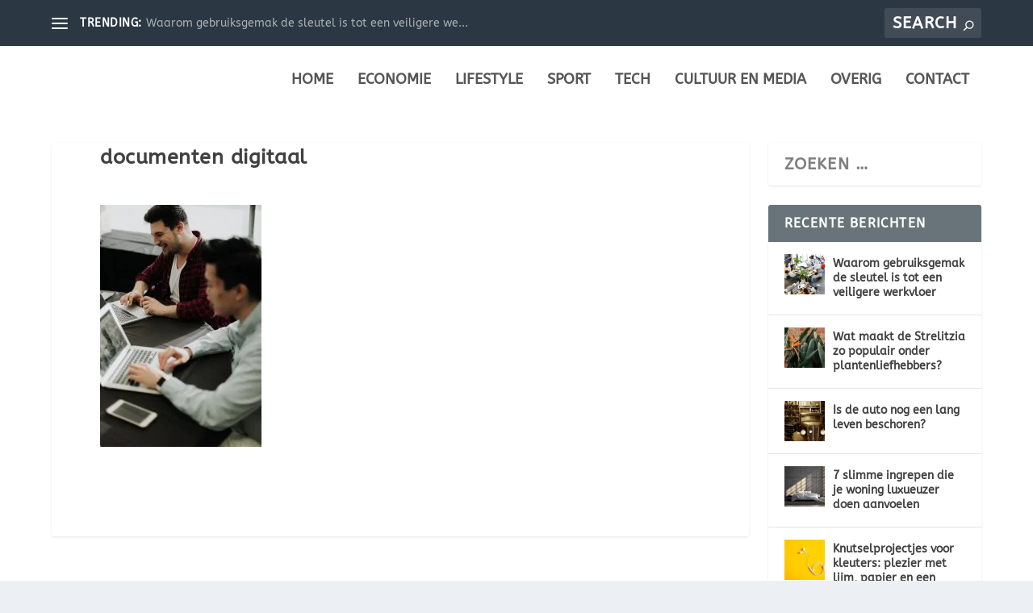

--- FILE ---
content_type: text/html; charset=UTF-8
request_url: https://www.standaardcdn.be/priscilla-du-preez-njirplnvra8-unsplash/
body_size: 10054
content:
<!DOCTYPE html>
<!--[if IE 6]><html id="ie6" lang="nl">
<![endif]-->
<!--[if IE 7]><html id="ie7" lang="nl">
<![endif]-->
<!--[if IE 8]><html id="ie8" lang="nl">
<![endif]-->
<!--[if !(IE 6) | !(IE 7) | !(IE 8)  ]><!--><html lang="nl">
<!--<![endif]--><head><meta charset="UTF-8" /><meta http-equiv="X-UA-Compatible" content="IE=edge"><link rel="pingback" href="https://www.standaardcdn.be/xmlrpc.php" /><!--[if lt IE 9]> <script src="https://www.standaardcdn.be/wp-content/themes/Extra/scripts/ext/html5.js" type="text/javascript"></script> <![endif]--><title>documenten digitaal | CDN</title><meta name='robots' content='max-image-preview:large' /><link rel='dns-prefetch' href='//stats.wp.com' /><link rel="alternate" type="application/rss+xml" title="CDN &raquo; Feed" href="https://www.standaardcdn.be/feed/" /><link rel="alternate" title="oEmbed (JSON)" type="application/json+oembed" href="https://www.standaardcdn.be/wp-json/oembed/1.0/embed?url=https%3A%2F%2Fwww.standaardcdn.be%2Fpriscilla-du-preez-njirplnvra8-unsplash%2F" /><link rel="alternate" title="oEmbed (XML)" type="text/xml+oembed" href="https://www.standaardcdn.be/wp-json/oembed/1.0/embed?url=https%3A%2F%2Fwww.standaardcdn.be%2Fpriscilla-du-preez-njirplnvra8-unsplash%2F&#038;format=xml" /><meta content="Extra v.4.10.7" name="generator"/><link data-optimized="2" rel="stylesheet" href="https://www.standaardcdn.be/wp-content/litespeed/css/13cadd11255d8f297ef708b299a26611.css?ver=257c7" /><link rel="preload" as="image" href="https://www.standaardcdn.be/wp-content/uploads/2020/07/Leeg-Divi-logo.jpg.webp"><link rel="preload" as="image" href="https://www.standaardcdn.be/wp-content/uploads/2020/08/priscilla-du-preez-NjirplnVra8-unsplash-200x300.jpg.webp"> <script type="text/javascript" src="https://www.standaardcdn.be/wp-includes/js/jquery/jquery.min.js" id="jquery-core-js"></script> <link rel="https://api.w.org/" href="https://www.standaardcdn.be/wp-json/" /><link rel="alternate" title="JSON" type="application/json" href="https://www.standaardcdn.be/wp-json/wp/v2/media/1473" /><link rel="EditURI" type="application/rsd+xml" title="RSD" href="https://www.standaardcdn.be/xmlrpc.php?rsd" /><meta name="generator" content="WordPress 6.9" /><link rel="canonical" href="https://www.standaardcdn.be/priscilla-du-preez-njirplnvra8-unsplash/" /><link rel='shortlink' href='https://www.standaardcdn.be/?p=1473' /><meta name="viewport" content="width=device-width, initial-scale=1.0, maximum-scale=1.0, user-scalable=1" /><style id="et-critical-inline-css"></style></head><body class="attachment wp-singular attachment-template-default single single-attachment postid-1473 attachmentid-1473 attachment-jpeg wp-theme-Extra et_extra et_fixed_nav et_pb_gutters3 et_primary_nav_dropdown_animation_Default et_secondary_nav_dropdown_animation_Default with_sidebar with_sidebar_right et_includes_sidebar et-db"><div id="page-container" class="page-container"><header class="header left-right"><div id="top-header" style=""><div class="container"><div id="et-secondary-nav" class="et-trending"><div id="et-trending">
<a id="et-trending-button" href="#" title="">
<span></span>
<span></span>
<span></span>
</a><h4 id="et-trending-label">
TRENDING:</h4><div id='et-trending-container'><div id="et-trending-post-2909" class="et-trending-post et-trending-latest">
<a href="https://www.standaardcdn.be/waarom-gebruiksgemak-de-sleutel-is-tot-een-veiligere-werkvloer/">Waarom gebruiksgemak de sleutel is tot een veiligere we...</a></div><div id="et-trending-post-96" class="et-trending-post">
<a href="https://www.standaardcdn.be/10x-leukste-etsy-shops/">10x leukste Etsy shops</a></div><div id="et-trending-post-97" class="et-trending-post">
<a href="https://www.standaardcdn.be/de-lingerietrends-van-2020/">De lingerietrends van 2020</a></div></div></div></div><div id="et-info"><div class="et-top-search" style=""><form role="search" class="et-search-form" method="get" action="https://www.standaardcdn.be/">
<input type="search" class="et-search-field" placeholder="Search" value="" name="s" title="Search for:" />
<button class="et-search-submit"></button></form></div></div></div></div><div id="main-header-wrapper"><div id="main-header" data-fixed-height="75"><div class="container">
<a class="logo" href="https://www.standaardcdn.be/" data-fixed-height="10">
<img src="https://www.standaardcdn.be/wp-content/uploads/2020/07/Leeg-Divi-logo.jpg.webp" width="157" height="156" alt="CDN" id="logo" fetchpriority="high" decoding="sync"/>
</a><div id="et-navigation" class=""><ul id="et-menu" class="nav"><li id="menu-item-541" class="menu-item menu-item-type-custom menu-item-object-custom menu-item-home menu-item-541"><a href="https://www.standaardcdn.be/">Home</a></li><li id="menu-item-543" class="menu-item menu-item-type-post_type menu-item-object-page menu-item-543"><a href="https://www.standaardcdn.be/economie/">Economie</a></li><li id="menu-item-544" class="menu-item menu-item-type-post_type menu-item-object-page menu-item-544"><a href="https://www.standaardcdn.be/lifestyle/">Lifestyle</a></li><li id="menu-item-546" class="menu-item menu-item-type-post_type menu-item-object-page menu-item-546"><a href="https://www.standaardcdn.be/sport/">Sport</a></li><li id="menu-item-547" class="menu-item menu-item-type-post_type menu-item-object-page menu-item-547"><a href="https://www.standaardcdn.be/tech/">Tech</a></li><li id="menu-item-1021" class="menu-item menu-item-type-post_type menu-item-object-page menu-item-1021"><a href="https://www.standaardcdn.be/cultuur-en-media/">Cultuur en Media</a></li><li id="menu-item-545" class="menu-item menu-item-type-post_type menu-item-object-page menu-item-545"><a href="https://www.standaardcdn.be/overig/">Overig</a></li><li id="menu-item-583" class="menu-item menu-item-type-post_type menu-item-object-page menu-item-583"><a href="https://www.standaardcdn.be/contact/">Contact</a></li></ul><div id="et-mobile-navigation">
<span class="show-menu"><div class="show-menu-button">
<span></span>
<span></span>
<span></span></div><p>Select Page</p>
</span><nav></nav></div></div></div></div></div></header><div id="main-content"><div class="container"><div id="content-area" class="with_sidebar with_sidebar_right clearfix"><div class="et_pb_extra_column_main"><article id="post-1473" class="module single-post-module post-1473 attachment type-attachment status-inherit hentry"><div class="post-wrap"><h1 class="entry-title">documenten digitaal</h1><div class="post-content entry-content"><p class="attachment"><a href='https://www.standaardcdn.be/wp-content/uploads/2020/08/priscilla-du-preez-NjirplnVra8-unsplash.jpg'><img fetchpriority="high" decoding="sync" width="200" height="300" src="https://www.standaardcdn.be/wp-content/uploads/2020/08/priscilla-du-preez-NjirplnVra8-unsplash-200x300.jpg.webp" class="attachment-medium size-medium" alt="documenten digitaal" srcset="https://www.standaardcdn.be/wp-content/uploads/2020/08/priscilla-du-preez-NjirplnVra8-unsplash-200x300.jpg.webp 200w, https://www.standaardcdn.be/wp-content/uploads/2020/08/priscilla-du-preez-NjirplnVra8-unsplash-233x350.jpg.webp 233w, https://www.standaardcdn.be/wp-content/uploads/2020/08/priscilla-du-preez-NjirplnVra8-unsplash.jpg.webp 640w" sizes="(max-width: 200px) 100vw, 200px"/></a></p></div></div></article></div><div class="et_pb_extra_column_sidebar"><div id="search-2" class="et_pb_widget widget_search"><h4 class="widgettitle"></h4><form role="search" method="get" class="search-form" action="https://www.standaardcdn.be/">
<label>
<span class="screen-reader-text">Zoeken naar:</span>
<input type="search" class="search-field" placeholder="Zoeken &hellip;" value="" name="s" />
</label>
<input type="submit" class="search-submit" value="Zoeken" /></form></div><div id="et-recent-posts-2" class="et_pb_widget widget_et_recent_entries"><h4 class="widgettitle">Recente Berichten</h4><ul class="widget_list"><li>
<a href="https://www.standaardcdn.be/waarom-gebruiksgemak-de-sleutel-is-tot-een-veiligere-werkvloer/" title="Waarom gebruiksgemak de sleutel is tot een veiligere werkvloer" class="widget_list_thumbnail">
<img data-lazyloaded="1" data-placeholder-resp="150x150" src="[data-uri]" width="150" height="150" data-src="https://www.standaardcdn.be/wp-content/uploads/2026/01/pexels-cadomaestro-2983018-150x150.jpg.webp" alt="Waarom gebruiksgemak de sleutel is tot een veiligere werkvloer" /><noscript><img width="150" height="150" src="https://www.standaardcdn.be/wp-content/uploads/2026/01/pexels-cadomaestro-2983018-150x150.jpg.webp" alt="Waarom gebruiksgemak de sleutel is tot een veiligere werkvloer" /></noscript>
</a><div class="post_info">
<a href="https://www.standaardcdn.be/waarom-gebruiksgemak-de-sleutel-is-tot-een-veiligere-werkvloer/" class="title">Waarom gebruiksgemak de sleutel is tot een veiligere werkvloer</a><div class="post-meta"></div></div></li><li>
<a href="https://www.standaardcdn.be/wat-maakt-de-strelitzia-zo-populair-onder-plantenliefhebbers/" title="Wat maakt de Strelitzia zo populair onder plantenliefhebbers?" class="widget_list_thumbnail">
<img data-lazyloaded="1" data-placeholder-resp="150x150" src="[data-uri]" width="150" height="150" data-src="https://www.standaardcdn.be/wp-content/uploads/2025/08/pexels-karolina-grabowska-5478083-150x150.jpg.webp" alt="Wat maakt de Strelitzia zo populair onder plantenliefhebbers?" /><noscript><img width="150" height="150" src="https://www.standaardcdn.be/wp-content/uploads/2025/08/pexels-karolina-grabowska-5478083-150x150.jpg.webp" alt="Wat maakt de Strelitzia zo populair onder plantenliefhebbers?" /></noscript>
</a><div class="post_info">
<a href="https://www.standaardcdn.be/wat-maakt-de-strelitzia-zo-populair-onder-plantenliefhebbers/" class="title">Wat maakt de Strelitzia zo populair onder plantenliefhebbers?</a><div class="post-meta"></div></div></li><li>
<a href="https://www.standaardcdn.be/is-de-auto-nog-een-lang-leven-beschoren/" title="Is de auto nog een lang leven beschoren?" class="widget_list_thumbnail">
<img data-lazyloaded="1" data-placeholder-resp="150x150" src="[data-uri]" width="150" height="150" data-src="https://www.standaardcdn.be/wp-content/uploads/2025/06/auto-1868726_1280-150x150.jpg.webp" alt="Is de auto nog een lang leven beschoren?" /><noscript><img width="150" height="150" src="https://www.standaardcdn.be/wp-content/uploads/2025/06/auto-1868726_1280-150x150.jpg.webp" alt="Is de auto nog een lang leven beschoren?" /></noscript>
</a><div class="post_info">
<a href="https://www.standaardcdn.be/is-de-auto-nog-een-lang-leven-beschoren/" class="title">Is de auto nog een lang leven beschoren?</a><div class="post-meta"></div></div></li><li>
<a href="https://www.standaardcdn.be/7-slimme-ingrepen-die-je-woning-luxueuzer-doen-aanvoelen/" title="7 slimme ingrepen die je woning luxueuzer doen aanvoelen" class="widget_list_thumbnail">
<img data-lazyloaded="1" data-placeholder-resp="150x150" src="[data-uri]" width="150" height="150" data-src="https://www.standaardcdn.be/wp-content/uploads/2025/06/reside-3104077_1280-150x150.jpg.webp" alt="7 slimme ingrepen die je woning luxueuzer doen aanvoelen" /><noscript><img width="150" height="150" src="https://www.standaardcdn.be/wp-content/uploads/2025/06/reside-3104077_1280-150x150.jpg.webp" alt="7 slimme ingrepen die je woning luxueuzer doen aanvoelen" /></noscript>
</a><div class="post_info">
<a href="https://www.standaardcdn.be/7-slimme-ingrepen-die-je-woning-luxueuzer-doen-aanvoelen/" class="title">7 slimme ingrepen die je woning luxueuzer doen aanvoelen</a><div class="post-meta"></div></div></li><li>
<a href="https://www.standaardcdn.be/knutselprojectjes-voor-kleuters-plezier-met-lijm-papier-en-een-beetje-chaos/" title="Knutselprojectjes voor kleuters: plezier met lijm, papier en een beetje chaos" class="widget_list_thumbnail">
<img data-lazyloaded="1" data-placeholder-resp="150x150" src="[data-uri]" width="150" height="150" data-src="https://www.standaardcdn.be/wp-content/uploads/2025/06/earbuds-7520738_1280-150x150.jpg.webp" alt="Knutselprojectjes voor kleuters: plezier met lijm, papier en een beetje chaos" /><noscript><img width="150" height="150" src="https://www.standaardcdn.be/wp-content/uploads/2025/06/earbuds-7520738_1280-150x150.jpg.webp" alt="Knutselprojectjes voor kleuters: plezier met lijm, papier en een beetje chaos" /></noscript>
</a><div class="post_info">
<a href="https://www.standaardcdn.be/knutselprojectjes-voor-kleuters-plezier-met-lijm-papier-en-een-beetje-chaos/" class="title">Knutselprojectjes voor kleuters: plezier met lijm, papier en een beetje chaos</a><div class="post-meta"></div></div></li></ul></div><div id="tag_cloud-3" class="et_pb_widget widget_tag_cloud"><h4 class="widgettitle">Tag</h4><div class="tagcloud"><a href="https://www.standaardcdn.be/tag/apotheek/" class="tag-cloud-link tag-link-80 tag-link-position-1" style="font-size: 8pt;" aria-label="Apotheek (1 item)">Apotheek</a>
<a href="https://www.standaardcdn.be/tag/app/" class="tag-cloud-link tag-link-110 tag-link-position-2" style="font-size: 8pt;" aria-label="App (1 item)">App</a>
<a href="https://www.standaardcdn.be/tag/auto/" class="tag-cloud-link tag-link-99 tag-link-position-3" style="font-size: 19.666666666667pt;" aria-label="auto (4 items)">auto</a>
<a href="https://www.standaardcdn.be/tag/bankstellen/" class="tag-cloud-link tag-link-100 tag-link-position-4" style="font-size: 8pt;" aria-label="bankstellen (1 item)">bankstellen</a>
<a href="https://www.standaardcdn.be/tag/barbecue/" class="tag-cloud-link tag-link-57 tag-link-position-5" style="font-size: 8pt;" aria-label="Barbecue (1 item)">Barbecue</a>
<a href="https://www.standaardcdn.be/tag/beurs/" class="tag-cloud-link tag-link-101 tag-link-position-6" style="font-size: 8pt;" aria-label="Beurs (1 item)">Beurs</a>
<a href="https://www.standaardcdn.be/tag/cadeau/" class="tag-cloud-link tag-link-84 tag-link-position-7" style="font-size: 13.25pt;" aria-label="cadeau (2 items)">cadeau</a>
<a href="https://www.standaardcdn.be/tag/computer/" class="tag-cloud-link tag-link-116 tag-link-position-8" style="font-size: 8pt;" aria-label="computer (1 item)">computer</a>
<a href="https://www.standaardcdn.be/tag/diy/" class="tag-cloud-link tag-link-74 tag-link-position-9" style="font-size: 8pt;" aria-label="DIY (1 item)">DIY</a>
<a href="https://www.standaardcdn.be/tag/entertainment/" class="tag-cloud-link tag-link-102 tag-link-position-10" style="font-size: 8pt;" aria-label="Entertainment (1 item)">Entertainment</a>
<a href="https://www.standaardcdn.be/tag/fashion/" class="tag-cloud-link tag-link-63 tag-link-position-11" style="font-size: 13.25pt;" aria-label="Fashion (2 items)">Fashion</a>
<a href="https://www.standaardcdn.be/tag/geld/" class="tag-cloud-link tag-link-52 tag-link-position-12" style="font-size: 22pt;" aria-label="Geld (5 items)">Geld</a>
<a href="https://www.standaardcdn.be/tag/gezond/" class="tag-cloud-link tag-link-81 tag-link-position-13" style="font-size: 19.666666666667pt;" aria-label="Gezond (4 items)">Gezond</a>
<a href="https://www.standaardcdn.be/tag/huis/" class="tag-cloud-link tag-link-108 tag-link-position-14" style="font-size: 16.75pt;" aria-label="Huis (3 items)">Huis</a>
<a href="https://www.standaardcdn.be/tag/hypotheek/" class="tag-cloud-link tag-link-72 tag-link-position-15" style="font-size: 13.25pt;" aria-label="Hypotheek (2 items)">Hypotheek</a>
<a href="https://www.standaardcdn.be/tag/interieur/" class="tag-cloud-link tag-link-117 tag-link-position-16" style="font-size: 8pt;" aria-label="Interieur (1 item)">Interieur</a>
<a href="https://www.standaardcdn.be/tag/internet/" class="tag-cloud-link tag-link-114 tag-link-position-17" style="font-size: 8pt;" aria-label="Internet (1 item)">Internet</a>
<a href="https://www.standaardcdn.be/tag/kapsalon/" class="tag-cloud-link tag-link-68 tag-link-position-18" style="font-size: 8pt;" aria-label="Kapsalon (1 item)">Kapsalon</a>
<a href="https://www.standaardcdn.be/tag/kleding/" class="tag-cloud-link tag-link-76 tag-link-position-19" style="font-size: 13.25pt;" aria-label="Kleding (2 items)">Kleding</a>
<a href="https://www.standaardcdn.be/tag/korting/" class="tag-cloud-link tag-link-70 tag-link-position-20" style="font-size: 8pt;" aria-label="Korting (1 item)">Korting</a>
<a href="https://www.standaardcdn.be/tag/kunstmatige-intelligentie/" class="tag-cloud-link tag-link-86 tag-link-position-21" style="font-size: 8pt;" aria-label="kunstmatige intelligentie (1 item)">kunstmatige intelligentie</a>
<a href="https://www.standaardcdn.be/tag/lekker/" class="tag-cloud-link tag-link-67 tag-link-position-22" style="font-size: 16.75pt;" aria-label="Lekker (3 items)">Lekker</a>
<a href="https://www.standaardcdn.be/tag/leningen/" class="tag-cloud-link tag-link-71 tag-link-position-23" style="font-size: 13.25pt;" aria-label="Leningen (2 items)">Leningen</a>
<a href="https://www.standaardcdn.be/tag/leuk/" class="tag-cloud-link tag-link-75 tag-link-position-24" style="font-size: 16.75pt;" aria-label="Leuk (3 items)">Leuk</a>
<a href="https://www.standaardcdn.be/tag/makelaar/" class="tag-cloud-link tag-link-109 tag-link-position-25" style="font-size: 8pt;" aria-label="Makelaar (1 item)">Makelaar</a>
<a href="https://www.standaardcdn.be/tag/muziek/" class="tag-cloud-link tag-link-103 tag-link-position-26" style="font-size: 8pt;" aria-label="Muziek (1 item)">Muziek</a>
<a href="https://www.standaardcdn.be/tag/natuur/" class="tag-cloud-link tag-link-112 tag-link-position-27" style="font-size: 8pt;" aria-label="Natuur (1 item)">Natuur</a>
<a href="https://www.standaardcdn.be/tag/planten/" class="tag-cloud-link tag-link-115 tag-link-position-28" style="font-size: 8pt;" aria-label="Planten (1 item)">Planten</a>
<a href="https://www.standaardcdn.be/tag/reizen/" class="tag-cloud-link tag-link-90 tag-link-position-29" style="font-size: 13.25pt;" aria-label="Reizen (2 items)">Reizen</a>
<a href="https://www.standaardcdn.be/tag/spellen/" class="tag-cloud-link tag-link-111 tag-link-position-30" style="font-size: 8pt;" aria-label="Spellen (1 item)">Spellen</a>
<a href="https://www.standaardcdn.be/tag/sport/" class="tag-cloud-link tag-link-107 tag-link-position-31" style="font-size: 16.75pt;" aria-label="Sport (3 items)">Sport</a>
<a href="https://www.standaardcdn.be/tag/studie/" class="tag-cloud-link tag-link-98 tag-link-position-32" style="font-size: 19.666666666667pt;" aria-label="studie (4 items)">studie</a>
<a href="https://www.standaardcdn.be/tag/technologie/" class="tag-cloud-link tag-link-85 tag-link-position-33" style="font-size: 13.25pt;" aria-label="Technologie (2 items)">Technologie</a>
<a href="https://www.standaardcdn.be/tag/technologische-ontwikkelingen/" class="tag-cloud-link tag-link-105 tag-link-position-34" style="font-size: 8pt;" aria-label="technologische ontwikkelingen (1 item)">technologische ontwikkelingen</a>
<a href="https://www.standaardcdn.be/tag/tennis/" class="tag-cloud-link tag-link-106 tag-link-position-35" style="font-size: 8pt;" aria-label="Tennis (1 item)">Tennis</a>
<a href="https://www.standaardcdn.be/tag/tuin/" class="tag-cloud-link tag-link-119 tag-link-position-36" style="font-size: 8pt;" aria-label="Tuin (1 item)">Tuin</a>
<a href="https://www.standaardcdn.be/tag/verdienen/" class="tag-cloud-link tag-link-55 tag-link-position-37" style="font-size: 8pt;" aria-label="verdienen (1 item)">verdienen</a>
<a href="https://www.standaardcdn.be/tag/vergadering/" class="tag-cloud-link tag-link-122 tag-link-position-38" style="font-size: 8pt;" aria-label="Vergadering (1 item)">Vergadering</a>
<a href="https://www.standaardcdn.be/tag/verzekering/" class="tag-cloud-link tag-link-82 tag-link-position-39" style="font-size: 16.75pt;" aria-label="Verzekering (3 items)">Verzekering</a>
<a href="https://www.standaardcdn.be/tag/voetbal/" class="tag-cloud-link tag-link-113 tag-link-position-40" style="font-size: 8pt;" aria-label="Voetbal (1 item)">Voetbal</a>
<a href="https://www.standaardcdn.be/tag/vrouwen/" class="tag-cloud-link tag-link-124 tag-link-position-41" style="font-size: 8pt;" aria-label="Vrouwen (1 item)">Vrouwen</a>
<a href="https://www.standaardcdn.be/tag/werk/" class="tag-cloud-link tag-link-54 tag-link-position-42" style="font-size: 19.666666666667pt;" aria-label="werk (4 items)">werk</a>
<a href="https://www.standaardcdn.be/tag/wonen/" class="tag-cloud-link tag-link-118 tag-link-position-43" style="font-size: 8pt;" aria-label="Wonen (1 item)">Wonen</a>
<a href="https://www.standaardcdn.be/tag/zakelijk/" class="tag-cloud-link tag-link-121 tag-link-position-44" style="font-size: 13.25pt;" aria-label="Zakelijk (2 items)">Zakelijk</a>
<a href="https://www.standaardcdn.be/tag/zomer/" class="tag-cloud-link tag-link-56 tag-link-position-45" style="font-size: 13.25pt;" aria-label="Zomer (2 items)">Zomer</a></div></div><div id="archives-3" class="et_pb_widget widget_archive"><h4 class="widgettitle">Archieven</h4>		<label class="screen-reader-text" for="archives-dropdown-3">Archieven</label>
<select id="archives-dropdown-3" name="archive-dropdown"><option value="">Maand selecteren</option><option value='https://www.standaardcdn.be/2026/01/'> januari 2026</option><option value='https://www.standaardcdn.be/2025/08/'> augustus 2025</option><option value='https://www.standaardcdn.be/2025/06/'> juni 2025</option><option value='https://www.standaardcdn.be/2025/04/'> april 2025</option><option value='https://www.standaardcdn.be/2025/02/'> februari 2025</option><option value='https://www.standaardcdn.be/2024/10/'> oktober 2024</option><option value='https://www.standaardcdn.be/2024/09/'> september 2024</option><option value='https://www.standaardcdn.be/2024/06/'> juni 2024</option><option value='https://www.standaardcdn.be/2024/05/'> mei 2024</option><option value='https://www.standaardcdn.be/2024/04/'> april 2024</option><option value='https://www.standaardcdn.be/2024/02/'> februari 2024</option><option value='https://www.standaardcdn.be/2023/09/'> september 2023</option><option value='https://www.standaardcdn.be/2023/06/'> juni 2023</option><option value='https://www.standaardcdn.be/2023/05/'> mei 2023</option><option value='https://www.standaardcdn.be/2023/04/'> april 2023</option><option value='https://www.standaardcdn.be/2023/03/'> maart 2023</option><option value='https://www.standaardcdn.be/2023/01/'> januari 2023</option><option value='https://www.standaardcdn.be/2022/10/'> oktober 2022</option><option value='https://www.standaardcdn.be/2022/09/'> september 2022</option><option value='https://www.standaardcdn.be/2022/08/'> augustus 2022</option><option value='https://www.standaardcdn.be/2022/06/'> juni 2022</option><option value='https://www.standaardcdn.be/2022/05/'> mei 2022</option><option value='https://www.standaardcdn.be/2022/03/'> maart 2022</option><option value='https://www.standaardcdn.be/2022/02/'> februari 2022</option><option value='https://www.standaardcdn.be/2022/01/'> januari 2022</option><option value='https://www.standaardcdn.be/2021/12/'> december 2021</option><option value='https://www.standaardcdn.be/2021/11/'> november 2021</option><option value='https://www.standaardcdn.be/2021/08/'> augustus 2021</option><option value='https://www.standaardcdn.be/2021/06/'> juni 2021</option><option value='https://www.standaardcdn.be/2021/05/'> mei 2021</option><option value='https://www.standaardcdn.be/2021/04/'> april 2021</option><option value='https://www.standaardcdn.be/2021/03/'> maart 2021</option><option value='https://www.standaardcdn.be/2021/02/'> februari 2021</option><option value='https://www.standaardcdn.be/2021/01/'> januari 2021</option><option value='https://www.standaardcdn.be/2020/12/'> december 2020</option><option value='https://www.standaardcdn.be/2020/10/'> oktober 2020</option><option value='https://www.standaardcdn.be/2020/09/'> september 2020</option><option value='https://www.standaardcdn.be/2020/08/'> augustus 2020</option><option value='https://www.standaardcdn.be/2020/07/'> juli 2020</option><option value='https://www.standaardcdn.be/2020/06/'> juni 2020</option><option value='https://www.standaardcdn.be/2020/05/'> mei 2020</option><option value='https://www.standaardcdn.be/2020/04/'> april 2020</option></select></div></div></div></div></div><footer id="footer" class="footer_columns_4"><div class="container"><div class="et_pb_extra_row container-width-change-notify"><div class="et_pb_extra_column odd column-1"><div id="text-2" class="et_pb_widget widget_text"><h4 class="widgettitle">standaardcdn.be</h4><div class="textwidget"><ul><li><a href="https://www.standaardcdn.be/">Home</a></li><li><a href="https://www.standaardcdn.be/economie/">Economie</a></li><li><a href="https://www.standaardcdn.be/lifestyle/">Lifestyle</a></li><li><a href="https://www.standaardcdn.be/sport/">Sport</a></li><li><a href="https://www.standaardcdn.be/tech/">Tech</a></li><li><a href="https://www.standaardcdn.be/cultuur-en-media/">Cultuur en Media</a></li><li><a href="https://www.standaardcdn.be/overig/">Overig</a></li><li><a href="https://www.standaardcdn.be/contact/">Contact</a></li></ul></div></div></div><div class="et_pb_extra_column even column-2"><div id="text-6" class="et_pb_widget widget_text"><h4 class="widgettitle"></h4><div class="textwidget"><p><a href="https://www.standaardcdn.be/economie/"><strong>ECONOMIE</strong></a><br />
<a href="https://www.standaardcdn.be/economie/zakelijk/">Zakelijk</a><br />
<a href="https://www.standaardcdn.be/economie/financien/">Financien</a><br />
<a href="https://www.standaardcdn.be/economie/beurs/">Beurs</a><br />
<a href="https://www.standaardcdn.be/economie/werk/">Werk</a><br />
<a href="https://www.standaardcdn.be/economie/auto/">Auto</a></p><p><strong><a href="https://www.standaardcdn.be/tech/">TECH</a><br />
</strong><a href="https://www.standaardcdn.be/tech/computer/">Computer</a><br />
<a href="https://www.standaardcdn.be/tech/mobiel/">Mobiel</a><br />
<a href="https://www.standaardcdn.be/tech/internet/">Internet</a><br />
<a href="https://www.standaardcdn.be/tech/apps/">Apps</a><br />
<a href="https://www.standaardcdn.be/tech/bedrijven/">Bedrijven</a><br />
<a href="https://www.standaardcdn.be/tech/games/">Games</a><br />
<a href="https://www.standaardcdn.be/tech/wetenschap/">Wetenschap</a><br />
<a href="https://www.standaardcdn.be/tech/meer-tech/">Meer Tech</a></p></div></div></div><div class="et_pb_extra_column odd column-3"><div id="text-7" class="et_pb_widget widget_text"><h4 class="widgettitle"></h4><div class="textwidget"><p><strong><a href="https://www.standaardcdn.be/lifestyle/">LIFESTYLE</a><br />
</strong><a href="https://www.standaardcdn.be/lifestyle/reizen/">Reizen</a><br />
<a href="https://www.standaardcdn.be/lifestyle/mode/">Mode</a><br />
<a href="https://www.standaardcdn.be/lifestyle/gezondheid/">Gezondheid</a><br />
<a href="https://www.standaardcdn.be/lifestyle/eten-en-drinken/">Eten en Drinken</a><br />
<a href="https://www.standaardcdn.be/lifestyle/huis-en-tuin/">Huis en Tuin</a><br />
<a href="https://www.standaardcdn.be/lifestyle/shopping/">Shopping</a><br />
<a href="https://www.standaardcdn.be/lifestyle/wonen/">Wonen</a><br />
<a href="https://www.standaardcdn.be/lifestyle/natuur/">Natuur</a></p><p><a href="https://www.standaardcdn.be/cultuur-en-media/"><strong>CULTUUR EN MEDIA</strong></a><br />
<a href="https://www.standaardcdn.be/cultuur-en-media/muziek/">Muziek</a><br />
<a href="https://www.standaardcdn.be/cultuur-en-media/media/">Media</a><br />
<a href="https://www.standaardcdn.be/cultuur-en-media/film/">Film</a><br />
<a href="https://www.standaardcdn.be/cultuur-en-media/boek-en-cultuur/">Boek en Cultuur</a></p></div></div></div><div class="et_pb_extra_column even column-4"><div id="text-8" class="et_pb_widget widget_text"><h4 class="widgettitle"></h4><div class="textwidget"><p><a href="https://www.standaardcdn.be/sport/"><strong>SPORT</strong></a><br />
<a href="https://www.standaardcdn.be/sport/voetbal/">Voetbal</a><br />
<a href="https://www.standaardcdn.be/sport/auto-sport/">Auto sport</a><br />
<a href="https://www.standaardcdn.be/sport/tennis/">Tennis</a><br />
<a href="https://www.standaardcdn.be/sport/wielrennen/">Wielrennen</a><br />
<a href="https://www.standaardcdn.be/sport/darts/">Darts</a><br />
<a href="https://www.standaardcdn.be/sport/meer-sport/">Meer sport</a></p><p><strong><a href="https://www.standaardcdn.be/overig/">OVERIG</a><br />
</strong><a href="https://www.standaardcdn.be/overig/wedden/">Wedden</a><br />
<a href="https://www.standaardcdn.be/overig/dieren/">Dieren</a><br />
<a href="https://www.standaardcdn.be/overig/entertainment/">Entertainment</a><br />
<a href="https://www.standaardcdn.be/overig/klimaat/">Klimaat</a><br />
<a href="https://www.standaardcdn.be/overig/studie/">Studie</a><br />
<a href="https://www.standaardcdn.be/overig/meer/">Meer Overig</a><br />
<a href="https://www.standaardcdn.be/onze-sites/">Onze sites</a></p></div></div></div></div></div><div id="footer-bottom"><div class="container"><p id="footer-info">Designed by <a href="https://www.standaardcdn.be/">standaardcdn.be</a> | Onderhouden door <a href="https://www.bo5.nl/">bo5.nl</a></p></div></div></footer></div>  <script type="speculationrules">{"prefetch":[{"source":"document","where":{"and":[{"href_matches":"/*"},{"not":{"href_matches":["/wp-*.php","/wp-admin/*","/wp-content/uploads/*","/wp-content/*","/wp-content/plugins/*","/wp-content/themes/Extra/*","/*\\?(.+)"]}},{"not":{"selector_matches":"a[rel~=\"nofollow\"]"}},{"not":{"selector_matches":".no-prefetch, .no-prefetch a"}}]},"eagerness":"conservative"}]}</script> <script type="text/javascript" id="jetpack-stats-js-before">/*  */
_stq = window._stq || [];
_stq.push([ "view", {"v":"ext","blog":"181297236","post":"1473","tz":"0","srv":"www.standaardcdn.be","j":"1:15.4"} ]);
_stq.push([ "clickTrackerInit", "181297236", "1473" ]);
//# sourceURL=jetpack-stats-js-before
/*  */</script> <script type="text/javascript" src="https://stats.wp.com/e-202604.js" id="jetpack-stats-js" defer="defer" data-wp-strategy="defer"></script> <script data-no-optimize="1">window.lazyLoadOptions=Object.assign({},{threshold:300},window.lazyLoadOptions||{});!function(t,e){"object"==typeof exports&&"undefined"!=typeof module?module.exports=e():"function"==typeof define&&define.amd?define(e):(t="undefined"!=typeof globalThis?globalThis:t||self).LazyLoad=e()}(this,function(){"use strict";function e(){return(e=Object.assign||function(t){for(var e=1;e<arguments.length;e++){var n,a=arguments[e];for(n in a)Object.prototype.hasOwnProperty.call(a,n)&&(t[n]=a[n])}return t}).apply(this,arguments)}function o(t){return e({},at,t)}function l(t,e){return t.getAttribute(gt+e)}function c(t){return l(t,vt)}function s(t,e){return function(t,e,n){e=gt+e;null!==n?t.setAttribute(e,n):t.removeAttribute(e)}(t,vt,e)}function i(t){return s(t,null),0}function r(t){return null===c(t)}function u(t){return c(t)===_t}function d(t,e,n,a){t&&(void 0===a?void 0===n?t(e):t(e,n):t(e,n,a))}function f(t,e){et?t.classList.add(e):t.className+=(t.className?" ":"")+e}function _(t,e){et?t.classList.remove(e):t.className=t.className.replace(new RegExp("(^|\\s+)"+e+"(\\s+|$)")," ").replace(/^\s+/,"").replace(/\s+$/,"")}function g(t){return t.llTempImage}function v(t,e){!e||(e=e._observer)&&e.unobserve(t)}function b(t,e){t&&(t.loadingCount+=e)}function p(t,e){t&&(t.toLoadCount=e)}function n(t){for(var e,n=[],a=0;e=t.children[a];a+=1)"SOURCE"===e.tagName&&n.push(e);return n}function h(t,e){(t=t.parentNode)&&"PICTURE"===t.tagName&&n(t).forEach(e)}function a(t,e){n(t).forEach(e)}function m(t){return!!t[lt]}function E(t){return t[lt]}function I(t){return delete t[lt]}function y(e,t){var n;m(e)||(n={},t.forEach(function(t){n[t]=e.getAttribute(t)}),e[lt]=n)}function L(a,t){var o;m(a)&&(o=E(a),t.forEach(function(t){var e,n;e=a,(t=o[n=t])?e.setAttribute(n,t):e.removeAttribute(n)}))}function k(t,e,n){f(t,e.class_loading),s(t,st),n&&(b(n,1),d(e.callback_loading,t,n))}function A(t,e,n){n&&t.setAttribute(e,n)}function O(t,e){A(t,rt,l(t,e.data_sizes)),A(t,it,l(t,e.data_srcset)),A(t,ot,l(t,e.data_src))}function w(t,e,n){var a=l(t,e.data_bg_multi),o=l(t,e.data_bg_multi_hidpi);(a=nt&&o?o:a)&&(t.style.backgroundImage=a,n=n,f(t=t,(e=e).class_applied),s(t,dt),n&&(e.unobserve_completed&&v(t,e),d(e.callback_applied,t,n)))}function x(t,e){!e||0<e.loadingCount||0<e.toLoadCount||d(t.callback_finish,e)}function M(t,e,n){t.addEventListener(e,n),t.llEvLisnrs[e]=n}function N(t){return!!t.llEvLisnrs}function z(t){if(N(t)){var e,n,a=t.llEvLisnrs;for(e in a){var o=a[e];n=e,o=o,t.removeEventListener(n,o)}delete t.llEvLisnrs}}function C(t,e,n){var a;delete t.llTempImage,b(n,-1),(a=n)&&--a.toLoadCount,_(t,e.class_loading),e.unobserve_completed&&v(t,n)}function R(i,r,c){var l=g(i)||i;N(l)||function(t,e,n){N(t)||(t.llEvLisnrs={});var a="VIDEO"===t.tagName?"loadeddata":"load";M(t,a,e),M(t,"error",n)}(l,function(t){var e,n,a,o;n=r,a=c,o=u(e=i),C(e,n,a),f(e,n.class_loaded),s(e,ut),d(n.callback_loaded,e,a),o||x(n,a),z(l)},function(t){var e,n,a,o;n=r,a=c,o=u(e=i),C(e,n,a),f(e,n.class_error),s(e,ft),d(n.callback_error,e,a),o||x(n,a),z(l)})}function T(t,e,n){var a,o,i,r,c;t.llTempImage=document.createElement("IMG"),R(t,e,n),m(c=t)||(c[lt]={backgroundImage:c.style.backgroundImage}),i=n,r=l(a=t,(o=e).data_bg),c=l(a,o.data_bg_hidpi),(r=nt&&c?c:r)&&(a.style.backgroundImage='url("'.concat(r,'")'),g(a).setAttribute(ot,r),k(a,o,i)),w(t,e,n)}function G(t,e,n){var a;R(t,e,n),a=e,e=n,(t=Et[(n=t).tagName])&&(t(n,a),k(n,a,e))}function D(t,e,n){var a;a=t,(-1<It.indexOf(a.tagName)?G:T)(t,e,n)}function S(t,e,n){var a;t.setAttribute("loading","lazy"),R(t,e,n),a=e,(e=Et[(n=t).tagName])&&e(n,a),s(t,_t)}function V(t){t.removeAttribute(ot),t.removeAttribute(it),t.removeAttribute(rt)}function j(t){h(t,function(t){L(t,mt)}),L(t,mt)}function F(t){var e;(e=yt[t.tagName])?e(t):m(e=t)&&(t=E(e),e.style.backgroundImage=t.backgroundImage)}function P(t,e){var n;F(t),n=e,r(e=t)||u(e)||(_(e,n.class_entered),_(e,n.class_exited),_(e,n.class_applied),_(e,n.class_loading),_(e,n.class_loaded),_(e,n.class_error)),i(t),I(t)}function U(t,e,n,a){var o;n.cancel_on_exit&&(c(t)!==st||"IMG"===t.tagName&&(z(t),h(o=t,function(t){V(t)}),V(o),j(t),_(t,n.class_loading),b(a,-1),i(t),d(n.callback_cancel,t,e,a)))}function $(t,e,n,a){var o,i,r=(i=t,0<=bt.indexOf(c(i)));s(t,"entered"),f(t,n.class_entered),_(t,n.class_exited),o=t,i=a,n.unobserve_entered&&v(o,i),d(n.callback_enter,t,e,a),r||D(t,n,a)}function q(t){return t.use_native&&"loading"in HTMLImageElement.prototype}function H(t,o,i){t.forEach(function(t){return(a=t).isIntersecting||0<a.intersectionRatio?$(t.target,t,o,i):(e=t.target,n=t,a=o,t=i,void(r(e)||(f(e,a.class_exited),U(e,n,a,t),d(a.callback_exit,e,n,t))));var e,n,a})}function B(e,n){var t;tt&&!q(e)&&(n._observer=new IntersectionObserver(function(t){H(t,e,n)},{root:(t=e).container===document?null:t.container,rootMargin:t.thresholds||t.threshold+"px"}))}function J(t){return Array.prototype.slice.call(t)}function K(t){return t.container.querySelectorAll(t.elements_selector)}function Q(t){return c(t)===ft}function W(t,e){return e=t||K(e),J(e).filter(r)}function X(e,t){var n;(n=K(e),J(n).filter(Q)).forEach(function(t){_(t,e.class_error),i(t)}),t.update()}function t(t,e){var n,a,t=o(t);this._settings=t,this.loadingCount=0,B(t,this),n=t,a=this,Y&&window.addEventListener("online",function(){X(n,a)}),this.update(e)}var Y="undefined"!=typeof window,Z=Y&&!("onscroll"in window)||"undefined"!=typeof navigator&&/(gle|ing|ro)bot|crawl|spider/i.test(navigator.userAgent),tt=Y&&"IntersectionObserver"in window,et=Y&&"classList"in document.createElement("p"),nt=Y&&1<window.devicePixelRatio,at={elements_selector:".lazy",container:Z||Y?document:null,threshold:300,thresholds:null,data_src:"src",data_srcset:"srcset",data_sizes:"sizes",data_bg:"bg",data_bg_hidpi:"bg-hidpi",data_bg_multi:"bg-multi",data_bg_multi_hidpi:"bg-multi-hidpi",data_poster:"poster",class_applied:"applied",class_loading:"litespeed-loading",class_loaded:"litespeed-loaded",class_error:"error",class_entered:"entered",class_exited:"exited",unobserve_completed:!0,unobserve_entered:!1,cancel_on_exit:!0,callback_enter:null,callback_exit:null,callback_applied:null,callback_loading:null,callback_loaded:null,callback_error:null,callback_finish:null,callback_cancel:null,use_native:!1},ot="src",it="srcset",rt="sizes",ct="poster",lt="llOriginalAttrs",st="loading",ut="loaded",dt="applied",ft="error",_t="native",gt="data-",vt="ll-status",bt=[st,ut,dt,ft],pt=[ot],ht=[ot,ct],mt=[ot,it,rt],Et={IMG:function(t,e){h(t,function(t){y(t,mt),O(t,e)}),y(t,mt),O(t,e)},IFRAME:function(t,e){y(t,pt),A(t,ot,l(t,e.data_src))},VIDEO:function(t,e){a(t,function(t){y(t,pt),A(t,ot,l(t,e.data_src))}),y(t,ht),A(t,ct,l(t,e.data_poster)),A(t,ot,l(t,e.data_src)),t.load()}},It=["IMG","IFRAME","VIDEO"],yt={IMG:j,IFRAME:function(t){L(t,pt)},VIDEO:function(t){a(t,function(t){L(t,pt)}),L(t,ht),t.load()}},Lt=["IMG","IFRAME","VIDEO"];return t.prototype={update:function(t){var e,n,a,o=this._settings,i=W(t,o);{if(p(this,i.length),!Z&&tt)return q(o)?(e=o,n=this,i.forEach(function(t){-1!==Lt.indexOf(t.tagName)&&S(t,e,n)}),void p(n,0)):(t=this._observer,o=i,t.disconnect(),a=t,void o.forEach(function(t){a.observe(t)}));this.loadAll(i)}},destroy:function(){this._observer&&this._observer.disconnect(),K(this._settings).forEach(function(t){I(t)}),delete this._observer,delete this._settings,delete this.loadingCount,delete this.toLoadCount},loadAll:function(t){var e=this,n=this._settings;W(t,n).forEach(function(t){v(t,e),D(t,n,e)})},restoreAll:function(){var e=this._settings;K(e).forEach(function(t){P(t,e)})}},t.load=function(t,e){e=o(e);D(t,e)},t.resetStatus=function(t){i(t)},t}),function(t,e){"use strict";function n(){e.body.classList.add("litespeed_lazyloaded")}function a(){console.log("[LiteSpeed] Start Lazy Load"),o=new LazyLoad(Object.assign({},t.lazyLoadOptions||{},{elements_selector:"[data-lazyloaded]",callback_finish:n})),i=function(){o.update()},t.MutationObserver&&new MutationObserver(i).observe(e.documentElement,{childList:!0,subtree:!0,attributes:!0})}var o,i;t.addEventListener?t.addEventListener("load",a,!1):t.attachEvent("onload",a)}(window,document);</script><script data-optimized="1" src="https://www.standaardcdn.be/wp-content/litespeed/js/c29668f907f668ab86605d6fee444878.js?ver=257c7" defer></script></body></html>
<!-- Page optimized by LiteSpeed Cache @2026-01-19 21:23:41 -->

<!-- Page cached by LiteSpeed Cache 7.7 on 2026-01-19 21:23:41 -->
<!-- QUIC.cloud UCSS in queue -->